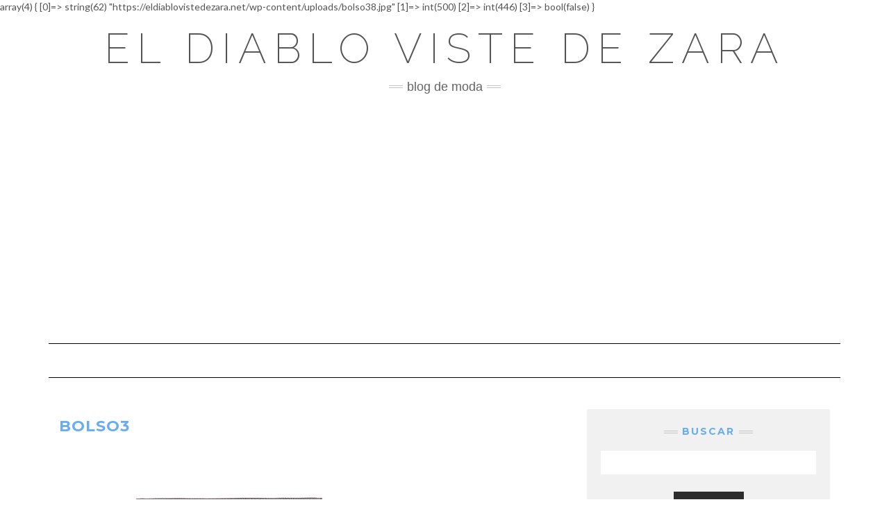

--- FILE ---
content_type: text/html; charset=utf-8
request_url: https://www.google.com/recaptcha/api2/aframe
body_size: 268
content:
<!DOCTYPE HTML><html><head><meta http-equiv="content-type" content="text/html; charset=UTF-8"></head><body><script nonce="28k-lXlOsRG9yQ4kPWjeCg">/** Anti-fraud and anti-abuse applications only. See google.com/recaptcha */ try{var clients={'sodar':'https://pagead2.googlesyndication.com/pagead/sodar?'};window.addEventListener("message",function(a){try{if(a.source===window.parent){var b=JSON.parse(a.data);var c=clients[b['id']];if(c){var d=document.createElement('img');d.src=c+b['params']+'&rc='+(localStorage.getItem("rc::a")?sessionStorage.getItem("rc::b"):"");window.document.body.appendChild(d);sessionStorage.setItem("rc::e",parseInt(sessionStorage.getItem("rc::e")||0)+1);localStorage.setItem("rc::h",'1768811570507');}}}catch(b){}});window.parent.postMessage("_grecaptcha_ready", "*");}catch(b){}</script></body></html>